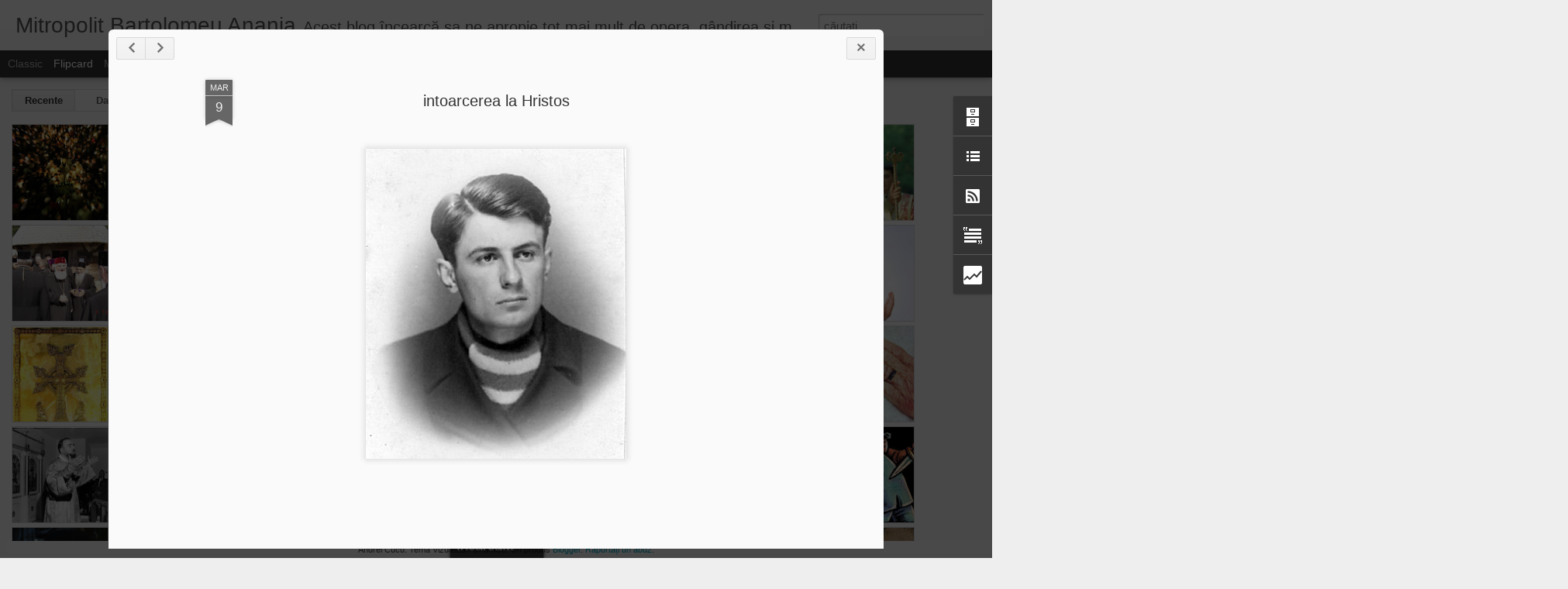

--- FILE ---
content_type: text/html; charset=UTF-8
request_url: http://bartolomeuanania.blogspot.com/b/stats?style=BLACK_TRANSPARENT&timeRange=ALL_TIME&token=APq4FmBi0mc0vmSwRsCStsM0x2lVV3mhqN6MB2PpXzs85EYkWxN6UOoOQTb96c5Papc2Cm4ssFxHsD14xTJw-Xut_tbBPxr5JQ&v=0&action=initial&widgetId=Stats1&responseType=js
body_size: 253
content:
{"total":562834,"sparklineOptions":{"backgroundColor":{"fillOpacity":0.1,"fill":"#000000"},"series":[{"areaOpacity":0.3,"color":"#202020"}]},"sparklineData":[[0,11],[1,5],[2,4],[3,5],[4,13],[5,10],[6,9],[7,6],[8,5],[9,50],[10,4],[11,3],[12,8],[13,4],[14,21],[15,96],[16,96],[17,8],[18,6],[19,8],[20,25],[21,6],[22,4],[23,9],[24,11],[25,5],[26,6],[27,3],[28,7],[29,1]],"nextTickMs":3600000}

--- FILE ---
content_type: text/html; charset=UTF-8
request_url: http://bartolomeuanania.blogspot.com/b/stats?style=BLACK_TRANSPARENT&timeRange=ALL_TIME&token=APq4FmD3fmHjUMDQSwT3LkcRcnmNEm11eXOX-PwNor1YUOL5aQIYgzEQhhuSaiQJFaurqXemM2vlijkAIAUMY1QxxNvVmggK2w&v=0&action=initial&widgetId=Stats1&responseType=js
body_size: 253
content:
{"total":562834,"sparklineOptions":{"backgroundColor":{"fillOpacity":0.1,"fill":"#000000"},"series":[{"areaOpacity":0.3,"color":"#202020"}]},"sparklineData":[[0,11],[1,5],[2,4],[3,5],[4,13],[5,10],[6,9],[7,6],[8,5],[9,50],[10,4],[11,3],[12,8],[13,4],[14,21],[15,96],[16,96],[17,8],[18,6],[19,8],[20,25],[21,6],[22,4],[23,9],[24,11],[25,5],[26,6],[27,3],[28,7],[29,1]],"nextTickMs":3600000}

--- FILE ---
content_type: text/javascript; charset=UTF-8
request_url: http://bartolomeuanania.blogspot.com/?v=0&action=initial&widgetId=Text2&responseType=js&xssi_token=AOuZoY6eO3N7rfLxg78ueKmzV0oQ6wOLOA%3A1766369297594
body_size: 406
content:
try {
_WidgetManager._HandleControllerResult('Text2', 'initial',{'content': '\x22Pe Bartolomeu Anania \xeel spovedesc \u015fi el este unul din cei care mai \u0163in adev\u0103rul \u015fi nu o s\u0103 cedeze. Mai spovedesc \u015fi pe al\u0163i ierarhi \u015fi dac\u0103 nu fac ce le-am zis \u015fi nu \u0163in adev\u0103rul p\xe2n\u0103 la cap\u0103t, o cam sl\u0103besc cu ei. Nici pe Hristos nu l-a urmat nimeni, dar El a biruit. A\u015fa \u015fi Anania a biruit\x22.(Arsenie Papacioc)\x3cbr /\x3e', 'title': 'Arhim. Arsenie Papacioc despre IPS Bartolomeu Anania'});
} catch (e) {
  if (typeof log != 'undefined') {
    log('HandleControllerResult failed: ' + e);
  }
}


--- FILE ---
content_type: text/javascript; charset=UTF-8
request_url: http://bartolomeuanania.blogspot.com/?v=0&action=initial&widgetId=Text2&responseType=js&xssi_token=AOuZoY6eO3N7rfLxg78ueKmzV0oQ6wOLOA%3A1766369297594
body_size: 406
content:
try {
_WidgetManager._HandleControllerResult('Text2', 'initial',{'content': '\x22Pe Bartolomeu Anania \xeel spovedesc \u015fi el este unul din cei care mai \u0163in adev\u0103rul \u015fi nu o s\u0103 cedeze. Mai spovedesc \u015fi pe al\u0163i ierarhi \u015fi dac\u0103 nu fac ce le-am zis \u015fi nu \u0163in adev\u0103rul p\xe2n\u0103 la cap\u0103t, o cam sl\u0103besc cu ei. Nici pe Hristos nu l-a urmat nimeni, dar El a biruit. A\u015fa \u015fi Anania a biruit\x22.(Arsenie Papacioc)\x3cbr /\x3e', 'title': 'Arhim. Arsenie Papacioc despre IPS Bartolomeu Anania'});
} catch (e) {
  if (typeof log != 'undefined') {
    log('HandleControllerResult failed: ' + e);
  }
}


--- FILE ---
content_type: text/javascript; charset=UTF-8
request_url: http://bartolomeuanania.blogspot.com/?v=0&action=initial&widgetId=BlogArchive1&responseType=js&xssi_token=AOuZoY6eO3N7rfLxg78ueKmzV0oQ6wOLOA%3A1766369297594
body_size: 1169
content:
try {
_WidgetManager._HandleControllerResult('BlogArchive1', 'initial',{'url': 'http://bartolomeuanania.blogspot.com/search?updated-min\x3d1970-01-01T02:00:00%2B02:00\x26updated-max\x3d292278994-08-17T07:12:55Z\x26max-results\x3d50', 'name': 'All Posts', 'expclass': 'expanded', 'toggleId': 'ALL-0', 'post-count': 324, 'data': [{'url': 'http://bartolomeuanania.blogspot.com/2015/', 'name': '2015', 'expclass': 'expanded', 'toggleId': 'YEARLY-1420063200000', 'post-count': 3, 'data': [{'url': 'http://bartolomeuanania.blogspot.com/2015/04/', 'name': 'aprilie', 'expclass': 'expanded', 'toggleId': 'MONTHLY-1427835600000', 'post-count': 2, 'posts': [{'title': 'Bucurati-va de ospatul Invierii!', 'url': 'http://bartolomeuanania.blogspot.com/2015/04/bucurati-va-de-ospatul-invierii.html'}, {'title': 'Biblia si Canonul cel Mare', 'url': 'http://bartolomeuanania.blogspot.com/2015/04/biblia-si-canonul-cel-mare.html'}]}, {'url': 'http://bartolomeuanania.blogspot.com/2015/03/', 'name': 'martie', 'expclass': 'collapsed', 'toggleId': 'MONTHLY-1425160800000', 'post-count': 1}]}, {'url': 'http://bartolomeuanania.blogspot.com/2014/', 'name': '2014', 'expclass': 'collapsed', 'toggleId': 'YEARLY-1388527200000', 'post-count': 4, 'data': [{'url': 'http://bartolomeuanania.blogspot.com/2014/11/', 'name': 'noiembrie', 'expclass': 'collapsed', 'toggleId': 'MONTHLY-1414792800000', 'post-count': 2}, {'url': 'http://bartolomeuanania.blogspot.com/2014/10/', 'name': 'octombrie', 'expclass': 'collapsed', 'toggleId': 'MONTHLY-1412110800000', 'post-count': 1}, {'url': 'http://bartolomeuanania.blogspot.com/2014/06/', 'name': 'iunie', 'expclass': 'collapsed', 'toggleId': 'MONTHLY-1401570000000', 'post-count': 1}]}, {'url': 'http://bartolomeuanania.blogspot.com/2013/', 'name': '2013', 'expclass': 'collapsed', 'toggleId': 'YEARLY-1356991200000', 'post-count': 39, 'data': [{'url': 'http://bartolomeuanania.blogspot.com/2013/09/', 'name': 'septembrie', 'expclass': 'collapsed', 'toggleId': 'MONTHLY-1377982800000', 'post-count': 1}, {'url': 'http://bartolomeuanania.blogspot.com/2013/06/', 'name': 'iunie', 'expclass': 'collapsed', 'toggleId': 'MONTHLY-1370034000000', 'post-count': 1}, {'url': 'http://bartolomeuanania.blogspot.com/2013/05/', 'name': 'mai', 'expclass': 'collapsed', 'toggleId': 'MONTHLY-1367355600000', 'post-count': 5}, {'url': 'http://bartolomeuanania.blogspot.com/2013/04/', 'name': 'aprilie', 'expclass': 'collapsed', 'toggleId': 'MONTHLY-1364763600000', 'post-count': 4}, {'url': 'http://bartolomeuanania.blogspot.com/2013/03/', 'name': 'martie', 'expclass': 'collapsed', 'toggleId': 'MONTHLY-1362088800000', 'post-count': 7}, {'url': 'http://bartolomeuanania.blogspot.com/2013/02/', 'name': 'februarie', 'expclass': 'collapsed', 'toggleId': 'MONTHLY-1359669600000', 'post-count': 8}, {'url': 'http://bartolomeuanania.blogspot.com/2013/01/', 'name': 'ianuarie', 'expclass': 'collapsed', 'toggleId': 'MONTHLY-1356991200000', 'post-count': 13}]}, {'url': 'http://bartolomeuanania.blogspot.com/2012/', 'name': '2012', 'expclass': 'collapsed', 'toggleId': 'YEARLY-1325368800000', 'post-count': 87, 'data': [{'url': 'http://bartolomeuanania.blogspot.com/2012/12/', 'name': 'decembrie', 'expclass': 'collapsed', 'toggleId': 'MONTHLY-1354312800000', 'post-count': 9}, {'url': 'http://bartolomeuanania.blogspot.com/2012/11/', 'name': 'noiembrie', 'expclass': 'collapsed', 'toggleId': 'MONTHLY-1351720800000', 'post-count': 17}, {'url': 'http://bartolomeuanania.blogspot.com/2012/10/', 'name': 'octombrie', 'expclass': 'collapsed', 'toggleId': 'MONTHLY-1349038800000', 'post-count': 6}, {'url': 'http://bartolomeuanania.blogspot.com/2012/09/', 'name': 'septembrie', 'expclass': 'collapsed', 'toggleId': 'MONTHLY-1346446800000', 'post-count': 6}, {'url': 'http://bartolomeuanania.blogspot.com/2012/08/', 'name': 'august', 'expclass': 'collapsed', 'toggleId': 'MONTHLY-1343768400000', 'post-count': 4}, {'url': 'http://bartolomeuanania.blogspot.com/2012/07/', 'name': 'iulie', 'expclass': 'collapsed', 'toggleId': 'MONTHLY-1341090000000', 'post-count': 9}, {'url': 'http://bartolomeuanania.blogspot.com/2012/06/', 'name': 'iunie', 'expclass': 'collapsed', 'toggleId': 'MONTHLY-1338498000000', 'post-count': 3}, {'url': 'http://bartolomeuanania.blogspot.com/2012/05/', 'name': 'mai', 'expclass': 'collapsed', 'toggleId': 'MONTHLY-1335819600000', 'post-count': 5}, {'url': 'http://bartolomeuanania.blogspot.com/2012/04/', 'name': 'aprilie', 'expclass': 'collapsed', 'toggleId': 'MONTHLY-1333227600000', 'post-count': 11}, {'url': 'http://bartolomeuanania.blogspot.com/2012/03/', 'name': 'martie', 'expclass': 'collapsed', 'toggleId': 'MONTHLY-1330552800000', 'post-count': 9}, {'url': 'http://bartolomeuanania.blogspot.com/2012/02/', 'name': 'februarie', 'expclass': 'collapsed', 'toggleId': 'MONTHLY-1328047200000', 'post-count': 1}, {'url': 'http://bartolomeuanania.blogspot.com/2012/01/', 'name': 'ianuarie', 'expclass': 'collapsed', 'toggleId': 'MONTHLY-1325368800000', 'post-count': 7}]}, {'url': 'http://bartolomeuanania.blogspot.com/2011/', 'name': '2011', 'expclass': 'collapsed', 'toggleId': 'YEARLY-1293832800000', 'post-count': 88, 'data': [{'url': 'http://bartolomeuanania.blogspot.com/2011/12/', 'name': 'decembrie', 'expclass': 'collapsed', 'toggleId': 'MONTHLY-1322690400000', 'post-count': 10}, {'url': 'http://bartolomeuanania.blogspot.com/2011/11/', 'name': 'noiembrie', 'expclass': 'collapsed', 'toggleId': 'MONTHLY-1320098400000', 'post-count': 7}, {'url': 'http://bartolomeuanania.blogspot.com/2011/10/', 'name': 'octombrie', 'expclass': 'collapsed', 'toggleId': 'MONTHLY-1317416400000', 'post-count': 8}, {'url': 'http://bartolomeuanania.blogspot.com/2011/09/', 'name': 'septembrie', 'expclass': 'collapsed', 'toggleId': 'MONTHLY-1314824400000', 'post-count': 3}, {'url': 'http://bartolomeuanania.blogspot.com/2011/08/', 'name': 'august', 'expclass': 'collapsed', 'toggleId': 'MONTHLY-1312146000000', 'post-count': 5}, {'url': 'http://bartolomeuanania.blogspot.com/2011/07/', 'name': 'iulie', 'expclass': 'collapsed', 'toggleId': 'MONTHLY-1309467600000', 'post-count': 4}, {'url': 'http://bartolomeuanania.blogspot.com/2011/06/', 'name': 'iunie', 'expclass': 'collapsed', 'toggleId': 'MONTHLY-1306875600000', 'post-count': 2}, {'url': 'http://bartolomeuanania.blogspot.com/2011/05/', 'name': 'mai', 'expclass': 'collapsed', 'toggleId': 'MONTHLY-1304197200000', 'post-count': 3}, {'url': 'http://bartolomeuanania.blogspot.com/2011/04/', 'name': 'aprilie', 'expclass': 'collapsed', 'toggleId': 'MONTHLY-1301605200000', 'post-count': 4}, {'url': 'http://bartolomeuanania.blogspot.com/2011/03/', 'name': 'martie', 'expclass': 'collapsed', 'toggleId': 'MONTHLY-1298930400000', 'post-count': 5}, {'url': 'http://bartolomeuanania.blogspot.com/2011/02/', 'name': 'februarie', 'expclass': 'collapsed', 'toggleId': 'MONTHLY-1296511200000', 'post-count': 21}, {'url': 'http://bartolomeuanania.blogspot.com/2011/01/', 'name': 'ianuarie', 'expclass': 'collapsed', 'toggleId': 'MONTHLY-1293832800000', 'post-count': 16}]}, {'url': 'http://bartolomeuanania.blogspot.com/2010/', 'name': '2010', 'expclass': 'collapsed', 'toggleId': 'YEARLY-1262296800000', 'post-count': 103, 'data': [{'url': 'http://bartolomeuanania.blogspot.com/2010/12/', 'name': 'decembrie', 'expclass': 'collapsed', 'toggleId': 'MONTHLY-1291154400000', 'post-count': 21}, {'url': 'http://bartolomeuanania.blogspot.com/2010/11/', 'name': 'noiembrie', 'expclass': 'collapsed', 'toggleId': 'MONTHLY-1288562400000', 'post-count': 9}, {'url': 'http://bartolomeuanania.blogspot.com/2010/10/', 'name': 'octombrie', 'expclass': 'collapsed', 'toggleId': 'MONTHLY-1285880400000', 'post-count': 22}, {'url': 'http://bartolomeuanania.blogspot.com/2010/09/', 'name': 'septembrie', 'expclass': 'collapsed', 'toggleId': 'MONTHLY-1283288400000', 'post-count': 7}, {'url': 'http://bartolomeuanania.blogspot.com/2010/08/', 'name': 'august', 'expclass': 'collapsed', 'toggleId': 'MONTHLY-1280610000000', 'post-count': 1}, {'url': 'http://bartolomeuanania.blogspot.com/2010/07/', 'name': 'iulie', 'expclass': 'collapsed', 'toggleId': 'MONTHLY-1277931600000', 'post-count': 3}, {'url': 'http://bartolomeuanania.blogspot.com/2010/06/', 'name': 'iunie', 'expclass': 'collapsed', 'toggleId': 'MONTHLY-1275339600000', 'post-count': 40}]}], 'toggleopen': 'MONTHLY-1427835600000', 'style': 'HIERARCHY', 'title': 'cuvantul parintelui'});
} catch (e) {
  if (typeof log != 'undefined') {
    log('HandleControllerResult failed: ' + e);
  }
}


--- FILE ---
content_type: text/javascript; charset=UTF-8
request_url: http://bartolomeuanania.blogspot.com/?v=0&action=initial&widgetId=LinkList1&responseType=js&xssi_token=AOuZoY6eO3N7rfLxg78ueKmzV0oQ6wOLOA%3A1766369297594
body_size: 771
content:
try {
_WidgetManager._HandleControllerResult('LinkList1', 'initial',{'title': '', 'sorting': 'alpha', 'shownum': -1, 'links': [{'name': 'Biografia IPS Bartolomeu', 'target': 'http://www.mitropolia-clujului.ro/Ierarhi/Arhiepiscop-si-Mitropolit/Biografia--eID174.html'}, {'name': 'Colaborator al lui Dumnezeu, nu al Securitatii', 'target': 'http://4.bp.blogspot.com/_EBcxYTqZp0k/TCNMup9AkCI/AAAAAAAAAEM/v6UwexvIGm0/s1600/Comunicat+Cluj+blog.jpg'}, {'name': 'Conferinte', 'target': 'http://www.ortodoxmedia.com/autor/6/IPS-Bartolomeu-Anania'}, {'name': 'Cuvantul Parintelui (filme)', 'target': 'http://www.youtube.com/user/Andreiucucu'}, {'name': 'Editura Renasterea', 'target': 'http://www.renasterea-cluj.ro/'}, {'name': 'Fundatia Mitropolitul Bartolomeu', 'target': 'http://fundatiabartolomeu.ro/site/content/view/14/28/'}, {'name': 'Mitropolia Clujului', 'target': 'http://www.mitropolia-clujului.ro/'}, {'name': 'Opera IPS reeditata de Polirom', 'target': 'http://www.polirom.ro/catalog/listare(01,,,,,84,0,data_introducere,DESC).html'}, {'name': 'Predici', 'target': 'http://www.resurse-ortodoxe.ro/share-ortodox/roisrdsortodox-predici-audio/?dir\x3dRO1/Predici_interviuri_conferinte_audio/PSF%20Bartolomeu%20Anania\x26title\x3dPSF%20Bartolomeu%20Anania'}, {'name': 'Radio Renasterea', 'target': 'http://www.radiorenasterea.ro/'}, {'name': 'Revista Renasterea', 'target': 'http://revista.renasterea-cluj.ro/'}, {'name': 'Sf. Scriptura-versiunea Bartolomeu Anania', 'target': 'http://www.dervent.ro/biblia.php'}]});
} catch (e) {
  if (typeof log != 'undefined') {
    log('HandleControllerResult failed: ' + e);
  }
}


--- FILE ---
content_type: text/javascript; charset=UTF-8
request_url: http://bartolomeuanania.blogspot.com/?v=0&action=initial&widgetId=LinkList1&responseType=js&xssi_token=AOuZoY6eO3N7rfLxg78ueKmzV0oQ6wOLOA%3A1766369297594
body_size: 771
content:
try {
_WidgetManager._HandleControllerResult('LinkList1', 'initial',{'title': '', 'sorting': 'alpha', 'shownum': -1, 'links': [{'name': 'Biografia IPS Bartolomeu', 'target': 'http://www.mitropolia-clujului.ro/Ierarhi/Arhiepiscop-si-Mitropolit/Biografia--eID174.html'}, {'name': 'Colaborator al lui Dumnezeu, nu al Securitatii', 'target': 'http://4.bp.blogspot.com/_EBcxYTqZp0k/TCNMup9AkCI/AAAAAAAAAEM/v6UwexvIGm0/s1600/Comunicat+Cluj+blog.jpg'}, {'name': 'Conferinte', 'target': 'http://www.ortodoxmedia.com/autor/6/IPS-Bartolomeu-Anania'}, {'name': 'Cuvantul Parintelui (filme)', 'target': 'http://www.youtube.com/user/Andreiucucu'}, {'name': 'Editura Renasterea', 'target': 'http://www.renasterea-cluj.ro/'}, {'name': 'Fundatia Mitropolitul Bartolomeu', 'target': 'http://fundatiabartolomeu.ro/site/content/view/14/28/'}, {'name': 'Mitropolia Clujului', 'target': 'http://www.mitropolia-clujului.ro/'}, {'name': 'Opera IPS reeditata de Polirom', 'target': 'http://www.polirom.ro/catalog/listare(01,,,,,84,0,data_introducere,DESC).html'}, {'name': 'Predici', 'target': 'http://www.resurse-ortodoxe.ro/share-ortodox/roisrdsortodox-predici-audio/?dir\x3dRO1/Predici_interviuri_conferinte_audio/PSF%20Bartolomeu%20Anania\x26title\x3dPSF%20Bartolomeu%20Anania'}, {'name': 'Radio Renasterea', 'target': 'http://www.radiorenasterea.ro/'}, {'name': 'Revista Renasterea', 'target': 'http://revista.renasterea-cluj.ro/'}, {'name': 'Sf. Scriptura-versiunea Bartolomeu Anania', 'target': 'http://www.dervent.ro/biblia.php'}]});
} catch (e) {
  if (typeof log != 'undefined') {
    log('HandleControllerResult failed: ' + e);
  }
}


--- FILE ---
content_type: text/javascript; charset=UTF-8
request_url: http://bartolomeuanania.blogspot.com/?v=0&action=initial&widgetId=BlogArchive1&responseType=js&xssi_token=AOuZoY6eO3N7rfLxg78ueKmzV0oQ6wOLOA%3A1766369297594
body_size: 1169
content:
try {
_WidgetManager._HandleControllerResult('BlogArchive1', 'initial',{'url': 'http://bartolomeuanania.blogspot.com/search?updated-min\x3d1970-01-01T02:00:00%2B02:00\x26updated-max\x3d292278994-08-17T07:12:55Z\x26max-results\x3d50', 'name': 'All Posts', 'expclass': 'expanded', 'toggleId': 'ALL-0', 'post-count': 324, 'data': [{'url': 'http://bartolomeuanania.blogspot.com/2015/', 'name': '2015', 'expclass': 'expanded', 'toggleId': 'YEARLY-1420063200000', 'post-count': 3, 'data': [{'url': 'http://bartolomeuanania.blogspot.com/2015/04/', 'name': 'aprilie', 'expclass': 'expanded', 'toggleId': 'MONTHLY-1427835600000', 'post-count': 2, 'posts': [{'title': 'Bucurati-va de ospatul Invierii!', 'url': 'http://bartolomeuanania.blogspot.com/2015/04/bucurati-va-de-ospatul-invierii.html'}, {'title': 'Biblia si Canonul cel Mare', 'url': 'http://bartolomeuanania.blogspot.com/2015/04/biblia-si-canonul-cel-mare.html'}]}, {'url': 'http://bartolomeuanania.blogspot.com/2015/03/', 'name': 'martie', 'expclass': 'collapsed', 'toggleId': 'MONTHLY-1425160800000', 'post-count': 1}]}, {'url': 'http://bartolomeuanania.blogspot.com/2014/', 'name': '2014', 'expclass': 'collapsed', 'toggleId': 'YEARLY-1388527200000', 'post-count': 4, 'data': [{'url': 'http://bartolomeuanania.blogspot.com/2014/11/', 'name': 'noiembrie', 'expclass': 'collapsed', 'toggleId': 'MONTHLY-1414792800000', 'post-count': 2}, {'url': 'http://bartolomeuanania.blogspot.com/2014/10/', 'name': 'octombrie', 'expclass': 'collapsed', 'toggleId': 'MONTHLY-1412110800000', 'post-count': 1}, {'url': 'http://bartolomeuanania.blogspot.com/2014/06/', 'name': 'iunie', 'expclass': 'collapsed', 'toggleId': 'MONTHLY-1401570000000', 'post-count': 1}]}, {'url': 'http://bartolomeuanania.blogspot.com/2013/', 'name': '2013', 'expclass': 'collapsed', 'toggleId': 'YEARLY-1356991200000', 'post-count': 39, 'data': [{'url': 'http://bartolomeuanania.blogspot.com/2013/09/', 'name': 'septembrie', 'expclass': 'collapsed', 'toggleId': 'MONTHLY-1377982800000', 'post-count': 1}, {'url': 'http://bartolomeuanania.blogspot.com/2013/06/', 'name': 'iunie', 'expclass': 'collapsed', 'toggleId': 'MONTHLY-1370034000000', 'post-count': 1}, {'url': 'http://bartolomeuanania.blogspot.com/2013/05/', 'name': 'mai', 'expclass': 'collapsed', 'toggleId': 'MONTHLY-1367355600000', 'post-count': 5}, {'url': 'http://bartolomeuanania.blogspot.com/2013/04/', 'name': 'aprilie', 'expclass': 'collapsed', 'toggleId': 'MONTHLY-1364763600000', 'post-count': 4}, {'url': 'http://bartolomeuanania.blogspot.com/2013/03/', 'name': 'martie', 'expclass': 'collapsed', 'toggleId': 'MONTHLY-1362088800000', 'post-count': 7}, {'url': 'http://bartolomeuanania.blogspot.com/2013/02/', 'name': 'februarie', 'expclass': 'collapsed', 'toggleId': 'MONTHLY-1359669600000', 'post-count': 8}, {'url': 'http://bartolomeuanania.blogspot.com/2013/01/', 'name': 'ianuarie', 'expclass': 'collapsed', 'toggleId': 'MONTHLY-1356991200000', 'post-count': 13}]}, {'url': 'http://bartolomeuanania.blogspot.com/2012/', 'name': '2012', 'expclass': 'collapsed', 'toggleId': 'YEARLY-1325368800000', 'post-count': 87, 'data': [{'url': 'http://bartolomeuanania.blogspot.com/2012/12/', 'name': 'decembrie', 'expclass': 'collapsed', 'toggleId': 'MONTHLY-1354312800000', 'post-count': 9}, {'url': 'http://bartolomeuanania.blogspot.com/2012/11/', 'name': 'noiembrie', 'expclass': 'collapsed', 'toggleId': 'MONTHLY-1351720800000', 'post-count': 17}, {'url': 'http://bartolomeuanania.blogspot.com/2012/10/', 'name': 'octombrie', 'expclass': 'collapsed', 'toggleId': 'MONTHLY-1349038800000', 'post-count': 6}, {'url': 'http://bartolomeuanania.blogspot.com/2012/09/', 'name': 'septembrie', 'expclass': 'collapsed', 'toggleId': 'MONTHLY-1346446800000', 'post-count': 6}, {'url': 'http://bartolomeuanania.blogspot.com/2012/08/', 'name': 'august', 'expclass': 'collapsed', 'toggleId': 'MONTHLY-1343768400000', 'post-count': 4}, {'url': 'http://bartolomeuanania.blogspot.com/2012/07/', 'name': 'iulie', 'expclass': 'collapsed', 'toggleId': 'MONTHLY-1341090000000', 'post-count': 9}, {'url': 'http://bartolomeuanania.blogspot.com/2012/06/', 'name': 'iunie', 'expclass': 'collapsed', 'toggleId': 'MONTHLY-1338498000000', 'post-count': 3}, {'url': 'http://bartolomeuanania.blogspot.com/2012/05/', 'name': 'mai', 'expclass': 'collapsed', 'toggleId': 'MONTHLY-1335819600000', 'post-count': 5}, {'url': 'http://bartolomeuanania.blogspot.com/2012/04/', 'name': 'aprilie', 'expclass': 'collapsed', 'toggleId': 'MONTHLY-1333227600000', 'post-count': 11}, {'url': 'http://bartolomeuanania.blogspot.com/2012/03/', 'name': 'martie', 'expclass': 'collapsed', 'toggleId': 'MONTHLY-1330552800000', 'post-count': 9}, {'url': 'http://bartolomeuanania.blogspot.com/2012/02/', 'name': 'februarie', 'expclass': 'collapsed', 'toggleId': 'MONTHLY-1328047200000', 'post-count': 1}, {'url': 'http://bartolomeuanania.blogspot.com/2012/01/', 'name': 'ianuarie', 'expclass': 'collapsed', 'toggleId': 'MONTHLY-1325368800000', 'post-count': 7}]}, {'url': 'http://bartolomeuanania.blogspot.com/2011/', 'name': '2011', 'expclass': 'collapsed', 'toggleId': 'YEARLY-1293832800000', 'post-count': 88, 'data': [{'url': 'http://bartolomeuanania.blogspot.com/2011/12/', 'name': 'decembrie', 'expclass': 'collapsed', 'toggleId': 'MONTHLY-1322690400000', 'post-count': 10}, {'url': 'http://bartolomeuanania.blogspot.com/2011/11/', 'name': 'noiembrie', 'expclass': 'collapsed', 'toggleId': 'MONTHLY-1320098400000', 'post-count': 7}, {'url': 'http://bartolomeuanania.blogspot.com/2011/10/', 'name': 'octombrie', 'expclass': 'collapsed', 'toggleId': 'MONTHLY-1317416400000', 'post-count': 8}, {'url': 'http://bartolomeuanania.blogspot.com/2011/09/', 'name': 'septembrie', 'expclass': 'collapsed', 'toggleId': 'MONTHLY-1314824400000', 'post-count': 3}, {'url': 'http://bartolomeuanania.blogspot.com/2011/08/', 'name': 'august', 'expclass': 'collapsed', 'toggleId': 'MONTHLY-1312146000000', 'post-count': 5}, {'url': 'http://bartolomeuanania.blogspot.com/2011/07/', 'name': 'iulie', 'expclass': 'collapsed', 'toggleId': 'MONTHLY-1309467600000', 'post-count': 4}, {'url': 'http://bartolomeuanania.blogspot.com/2011/06/', 'name': 'iunie', 'expclass': 'collapsed', 'toggleId': 'MONTHLY-1306875600000', 'post-count': 2}, {'url': 'http://bartolomeuanania.blogspot.com/2011/05/', 'name': 'mai', 'expclass': 'collapsed', 'toggleId': 'MONTHLY-1304197200000', 'post-count': 3}, {'url': 'http://bartolomeuanania.blogspot.com/2011/04/', 'name': 'aprilie', 'expclass': 'collapsed', 'toggleId': 'MONTHLY-1301605200000', 'post-count': 4}, {'url': 'http://bartolomeuanania.blogspot.com/2011/03/', 'name': 'martie', 'expclass': 'collapsed', 'toggleId': 'MONTHLY-1298930400000', 'post-count': 5}, {'url': 'http://bartolomeuanania.blogspot.com/2011/02/', 'name': 'februarie', 'expclass': 'collapsed', 'toggleId': 'MONTHLY-1296511200000', 'post-count': 21}, {'url': 'http://bartolomeuanania.blogspot.com/2011/01/', 'name': 'ianuarie', 'expclass': 'collapsed', 'toggleId': 'MONTHLY-1293832800000', 'post-count': 16}]}, {'url': 'http://bartolomeuanania.blogspot.com/2010/', 'name': '2010', 'expclass': 'collapsed', 'toggleId': 'YEARLY-1262296800000', 'post-count': 103, 'data': [{'url': 'http://bartolomeuanania.blogspot.com/2010/12/', 'name': 'decembrie', 'expclass': 'collapsed', 'toggleId': 'MONTHLY-1291154400000', 'post-count': 21}, {'url': 'http://bartolomeuanania.blogspot.com/2010/11/', 'name': 'noiembrie', 'expclass': 'collapsed', 'toggleId': 'MONTHLY-1288562400000', 'post-count': 9}, {'url': 'http://bartolomeuanania.blogspot.com/2010/10/', 'name': 'octombrie', 'expclass': 'collapsed', 'toggleId': 'MONTHLY-1285880400000', 'post-count': 22}, {'url': 'http://bartolomeuanania.blogspot.com/2010/09/', 'name': 'septembrie', 'expclass': 'collapsed', 'toggleId': 'MONTHLY-1283288400000', 'post-count': 7}, {'url': 'http://bartolomeuanania.blogspot.com/2010/08/', 'name': 'august', 'expclass': 'collapsed', 'toggleId': 'MONTHLY-1280610000000', 'post-count': 1}, {'url': 'http://bartolomeuanania.blogspot.com/2010/07/', 'name': 'iulie', 'expclass': 'collapsed', 'toggleId': 'MONTHLY-1277931600000', 'post-count': 3}, {'url': 'http://bartolomeuanania.blogspot.com/2010/06/', 'name': 'iunie', 'expclass': 'collapsed', 'toggleId': 'MONTHLY-1275339600000', 'post-count': 40}]}], 'toggleopen': 'MONTHLY-1427835600000', 'style': 'HIERARCHY', 'title': 'cuvantul parintelui'});
} catch (e) {
  if (typeof log != 'undefined') {
    log('HandleControllerResult failed: ' + e);
  }
}


--- FILE ---
content_type: text/javascript; charset=UTF-8
request_url: http://bartolomeuanania.blogspot.com/?v=0&action=initial&widgetId=Stats1&responseType=js&xssi_token=AOuZoY6eO3N7rfLxg78ueKmzV0oQ6wOLOA%3A1766369297594
body_size: 404
content:
try {
_WidgetManager._HandleControllerResult('Stats1', 'initial',{'title': 'Totalul afi\u0219\u0103rilor de pagin\u0103', 'showGraphicalCounter': true, 'showAnimatedCounter': true, 'showSparkline': true, 'statsUrl': '//bartolomeuanania.blogspot.com/b/stats?style\x3dBLACK_TRANSPARENT\x26timeRange\x3dALL_TIME\x26token\x3dAPq4FmD3fmHjUMDQSwT3LkcRcnmNEm11eXOX-PwNor1YUOL5aQIYgzEQhhuSaiQJFaurqXemM2vlijkAIAUMY1QxxNvVmggK2w'});
} catch (e) {
  if (typeof log != 'undefined') {
    log('HandleControllerResult failed: ' + e);
  }
}


--- FILE ---
content_type: text/javascript; charset=UTF-8
request_url: http://bartolomeuanania.blogspot.com/?v=0&action=initial&widgetId=Stats1&responseType=js&xssi_token=AOuZoY6eO3N7rfLxg78ueKmzV0oQ6wOLOA%3A1766369297594
body_size: 406
content:
try {
_WidgetManager._HandleControllerResult('Stats1', 'initial',{'title': 'Totalul afi\u0219\u0103rilor de pagin\u0103', 'showGraphicalCounter': true, 'showAnimatedCounter': true, 'showSparkline': true, 'statsUrl': '//bartolomeuanania.blogspot.com/b/stats?style\x3dBLACK_TRANSPARENT\x26timeRange\x3dALL_TIME\x26token\x3dAPq4FmBi0mc0vmSwRsCStsM0x2lVV3mhqN6MB2PpXzs85EYkWxN6UOoOQTb96c5Papc2Cm4ssFxHsD14xTJw-Xut_tbBPxr5JQ'});
} catch (e) {
  if (typeof log != 'undefined') {
    log('HandleControllerResult failed: ' + e);
  }
}
